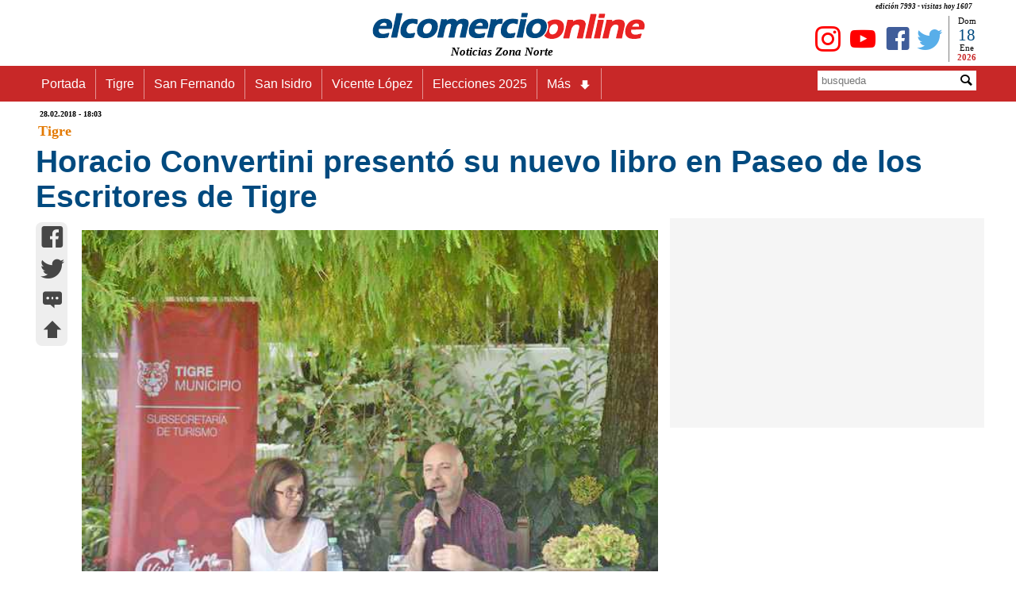

--- FILE ---
content_type: text/html
request_url: https://www.elcomercioonline.com.ar/articulos/50084382-Horacio-Convertini-presento-su-nuevo-libro-en-Paseo-de-los-Escritores-de-Tigre.html
body_size: 13854
content:
<!DOCTYPE html><html lang="es"><head><meta charset="utf-8"><meta name="language" content="es_ES"><title>Horacio Convertini presentó su nuevo libro en Paseo de los Escritores de Tigre - www.elcomercioonline.com.ar</title><META name="description" content="El novelista fue el invitado especial a la actividad turística y charló sobre su último trabajo, “Los que duermen en el polvo”. La propuesta del municipio invita a  conocer aquellos lugares del Delta de Tigre que inspiraron y fueron habitados por referentes de la literatura."><meta name="author" content="https://www.elcomercioonline.com.ar"><meta name="robots" content="max-snippet:-1, max-image-preview:large, max-video-preview:-1" /><meta name="viewport" content="width=device-width, initial-scale=1.0"><link rel="stylesheet" href="https://www.elcomercioonline.com.ar/stylesnotas.css"><link rel="stylesheet" href="https://www.elcomercioonline.com.ar/combinadonotas1.css"><script src="https://www.elcomercioonline.com.ar/main.js"></script><link rel="shortcut icon" href="/favicon.ico" type="image/x-icon"><script src="https://www.elcomercioonline.com.ar/reproductor/nov2016/jwplayer.js"></script><script>jwplayer.key="Jb0tQQl+DUxBNz4rNng+zHOfgyawJ154Obnw/g==";</script><meta property="og:locale" content="es_ES"><meta property="og:type" content="article"><meta property="og:title" content="Horacio Convertini presentó su nuevo libro en Paseo de los Escritores de Tigre"><meta property="og:description" content="El novelista fue el invitado especial a la actividad turística y charló sobre su último trabajo Los que duermen en el polvo La propuesta del municipio invita a  conocer aquellos lugares del Delta de Tigre que inspiraron y fueron habitados por referentes de la literatura"><meta property="og:url" content="https://www.elcomercioonline.com.ar/articulos/50084382-Horacio-Convertini-presento-su-nuevo-libro-en-Paseo-de-los-Escritores-de-Tigre.html"><meta property="og:site_name" content="elcomercioonline.com.ar"><meta property="article:author" content="https://www.facebook.com/elcomercioonline/"><meta property="article:publisher" content="https://www.facebook.com/elcomercioonline/"><meta property="article:section" content="Tigre"><meta property="article:published_time" content="2018-02-28T18:03:00-03:00"><meta property="article:modified_time" content="2018-02-28T18:03:00-03:00"><meta property="og:updated_time" content="2018-02-28T18:03:00-03:00"><meta property="og:image" content="https://www.elcomercioonline.com.ar/imagenes/034045.jpg"><meta property="og:image:secure_url" content="https://www.elcomercioonline.com.ar/imagenes/034045.jpg"><meta property="fb:pages" content="319240313688"><meta property="fb:app_id" content="313553734539"><meta property="fb:admins" content="1008241659"><meta property="fb:admins" content="1127128149"><meta name="twitter:card" content="summary"><meta name="twitter:site" content="@elcomercioline"><meta name="twitter:creator" content="@elcomercioline"><meta name="twitter:description" content="El novelista fue el invitado especial a la actividad turística y charló sobre su último trabajo Los que duermen en el polvo La propuesta del municipio invita a  conocer aquellos lugares del Delta de Tigre que inspiraron y fueron habitados por referentes de la literatura"><meta name="twitter:title" content="Horacio Convertini presentó su nuevo libro en Paseo de los Escritores de Tigre"><meta name="twitter:image" content="https://www.elcomercioonline.com.ar/imagenes/034045.jpg"><link rel="image_src" href="https://www.elcomercioonline.com.ar/imagenes/034045.jpg"><link rel="canonical" href="https://www.elcomercioonline.com.ar/articulos/50084382-Horacio-Convertini-presento-su-nuevo-libro-en-Paseo-de-los-Escritores-de-Tigre.html"/><link rel="amphtml" href="https://www.elcomercioonline.com.ar/articulos/50084382-Horacio-Convertini-presento-su-nuevo-libro-en-Paseo-de-los-Escritores-de-Tigre/amp/"><script type="application/ld+json">{"@context":"https://schema.org/","@type":"Organization","name":"elcomercioonline.com.ar","url":"https://www.elcomercioonline.com.ar","sameAs":["https://www.facebook.com/elcomercioonline","https://twitter.com/elcomercioline","https://www.instagram.com/elcomercioonline/"],"email":"info@elcomercioonline.com.ar","logo":{"@type":"ImageObject","url":"https://www.elcomercioonline.com.ar/imgweb/logored.png"}}</script><script type="application/ld+json">{"@context": "https://schema.org","@type":"BreadcrumbList","itemListElement":[{"@type":"ListItem","position":1,"name":"Portada","item":"https://www.elcomercioonline.com.ar"},{"@type":"ListItem","position":2,"name":"Tigre","item":"https://www.elcomercioonline.com.ar/secciones/tigre/"},{"@type":"ListItem","position":3,"name":"Horacio Convertini presentó su nuevo libro en Paseo de los Escritores de Tigre","item":"https://www.elcomercioonline.com.ar/articulos/50084382-Horacio-Convertini-presento-su-nuevo-libro-en-Paseo-de-los-Escritores-de-Tigre.html"}]}</script><!-- Global site tag (gtag.js) - Google Analytics -->
<script src="https://www.googletagmanager.com/gtag/js?id=UA-237333-1" defer data-deferred="1"></script>
<script>
  window.dataLayer = window.dataLayer || [];
  function gtag(){dataLayer.push(arguments);}
  gtag('js', new Date());

  gtag('config', 'UA-237333-1');
</script><style>.articlefooter{}.main p a{text-decoration: none;}.main h2 a{text-decoration: none;}.main h3 a{text-decoration: none;}.main h4 a{text-decoration: none;}.main li{margin-left: 40px;}</style><style>.seguinos{float:left;width:100%;padding-top:20px;padding-bottom:20px}.seguinos2{float:left;width:100%;font-size:12px;font-style:italic;color:#fff;padding:0;background-color:#cb0000;text-align:center}.faceseg{float:left;padding-left:5px;padding-top:8px;padding-right:5px;text-align:center}.twitseg{float:left;padding-left:5px;padding-top:8px;padding-right:5px;text-align:center}.youtseg{float:left;padding-left:5px;padding-top:8px;padding-right:5px;text-align:center}.youtseg img{padding-top:2px;text-align:center}.faceseg a{color:#405d9a;text-decoration:none;font-size:45px;text-align:center}.twitseg a{color:#58aee9;text-decoration:none;font-size:45px;text-align:center}.youtseg a{color:red;text-decoration:none;font-size:45px;text-align:center}.twitseg{width:calc(100% / 5)}.faceseg{width:calc(100% / 5)}.youtseg{width:calc(100% / 5)}.temasrelcont{padding:5px}.temasrel{padding:5px;color:#5b5b5b;float:left;width:100%;font-size:14px;font-weight:700}.temarel{padding:5px;margin:3px;float:left;background:#0065e2;border:none;border-radius:8px 8px}.temarel a{padding:4px;text-decoration:none;color:#fff;font-weight:700;font-size:15px}.temasrel a{padding:15px;text-decoration:none;color:#012D63;font-weight:700;font-size:16px}.temasrel a:hover{color: #0065e2}.pubgooglebajo{clear: both;display: block;width: 100%;height: 800px}.temasrel p{padding-top:15px}</style><script charset="UTF-8" src="//web.webpushs.com/js/push/7a05cc8983c5313bd5d8680d4b8d0d19_1.js" defer></script>
</head>
<body><div id="fb-root"></div>
<script>(function(d, s, id) {
  var js, fjs = d.getElementsByTagName(s)[0];
  if (d.getElementById(id)) return;
  js = d.createElement(s); js.id = id;
  js.src = "//connect.facebook.net/es_LA/sdk.js#xfbml=1&version=v2.8";
  fjs.parentNode.insertBefore(js, fjs);
}(document, 'script', 'facebook-jssdk'));</script><div class="contenedor" itemscope itemtype="https://schema.org/Article">
<header><div class="cabecera"><p>edición 7993 - visitas hoy 
1607</p><div class="logoizq"><div class="clima"></div></div><div class="logocent"><a href="https://www.elcomercioonline.com.ar/" class="home"><img src="https://www.elcomercioonline.com.ar/imgweb/logored349x40.png" alt="elcomercioonline.com.ar Noticias Zona Norte" title="elcomercioonline.com.ar Noticias Zona Norte"><span itemprop="author" itemscope itemtype="http://schema.org/Person">
<meta itemprop="name" content="elcomercioonline.com.ar Noticias Zona Norte"></span></a><p>Noticias Zona Norte</p></div><div class="logoder"><div class="fecha"><div class="dia"><script>document.write(nomdia);</script>
</div><div class="dianum"><script>document.write(fecha);</script></div><div class="mes"><script>document.write(lmeses);</script></div><div class="anio"><script>document.write(anio);</script></div></div><div class="redessociales"><div class="twit"><a href="https://twitter.com/elcomercioline" target="_blank"><span class="caret icon-twitter" title="Twitter - elcomercioonline.com.ar Noticias Zona Norte"></span></a></div><div class="face"><a href="https://www.facebook.com/elcomercioonline" target="_Blank"><span class="caret icon-facebook" title="Facebook - elcomercioonline.com.ar Noticias Zona Norte"></span></a></div><div class="yout"><a href="https://www.youtube.com/c/elcomercioonlinetv/" target="_Blank"><span class="caret icon-youtube" title="Youtube - elcomercioonline.com.ar Noticias Zona Norte"></span></a></div><div class="yout"><a href="https://www.instagram.com/elcomercioonline/" target="_Blank"><span class="caret icon-instagram" title="Instagram - elcomercioonline.com.ar Noticias Zona Norte"></span></a></div></div></div></div><meta itemprop="name" content="elcomercioonline.com.ar Noticias Zona Norte"><div class="menu_bar"><div class="title"><a href="https://www.elcomercioonline.com.ar/" class="home"><img src="https://www.elcomercioonline.com.ar/imgweb/logored349x40.png" alt="elcomercioonline.com.ar Noticias Zona Norte" title="Noticias Zona Norte"></a><p>Noticias Zona Norte</p></div><div class="boton"><a href="#" class="bt-menu"><span class="icon-menu"></span></a></div></div><div class="menu"><div class="barra"><div class="menunav"><nav><ul><li><a href="https://www.elcomercioonline.com.ar/">Portada</a></li><li><a href="https://www.elcomercioonline.com.ar/secciones/tigre/">Tigre</a></li><li><a href="https://www.elcomercioonline.com.ar/secciones/san-fernando/">San Fernando</a></li><li><a href="https://www.elcomercioonline.com.ar/secciones/san-isidro/">San Isidro</a></li><li><a href="https://www.elcomercioonline.com.ar/secciones/vicente-lopez/">Vicente López</a></li><li><a href="https://www.elcomercioonline.com.ar/tag/elecciones-2025/">Elecciones 2025</a></li><li class="submenu"><a href="#">Más<span class="caret icon-arrow-bold-down"></span></a><ul class="children"><li><a href="https://www.elcomercioonline.com.ar/secciones/actualidad/">Actualidad</a></li><li><a href="https://www.elcomercioonline.com.ar/secciones/deportes/">Deportes</a></li><li><a href="https://www.elcomercioonline.com.ar/secciones/policiales/">Policiales</a></li><li><a href="https://www.elcomercioonline.com.ar/secciones/politica/">Política</a></li><li><a href="https://www.elcomercioonline.com.ar/secciones/espectaculos/">Espectáculos</a></li><li><a href="https://www.elcomercioonline.com.ar/secciones/internacionales/">Internacional</a></li><li><a href="https://www.elcomercioonline.com.ar/secciones/informacion-general/">Inf. General</a></li><li class="submenu"><a href="#">Coronavirus<span class="caret icon-arrow-bold-down"></span></a><ul class="children"><li><a href="https://www.elcomercioonline.com.ar/coronavirus-tigre/"><h2>Tigre</h2></a></li><li><a href="https://www.elcomercioonline.com.ar/coronavirus-san-fernando/"><h2>San Fernando</h2></a></li><li><a href="https://www.elcomercioonline.com.ar/coronavirus-san-isidro/"><h2>San Isidro</h2></a></li><li><a href="https://www.elcomercioonline.com.ar/coronavirus-vicente-lopez/"><h2>Vicente López</h2></a></li></ul></li></ul></li></ul></nav></div><div class="search"><form method="POST" action="https://www.elcomercioonline.com.ar/search/"><div class="inptext"><input type="text" maxlength="20" name="Busqueda" placeholder="busqueda"></div><div class="button"><button type="Submit"><span class="caret icon-magnifying-glass"></span></button></div></form></div></div>
</div>
</header>
<main class="cuerpo">
<article id="subir">
<header>
<div itemprop="datePublished" content="2018-02-28T18:03-03:00" class="fechpub"><meta itemprop="dateModified" content="2018-02-28T18:03-03:00">
28.02.2018 - 18:03</div>
<div itemprop="articleSection" class="seccion-localidad"><a href=https://www.elcomercioonline.com.ar/secciones/tigre/>Tigre</a></div>
		
<div class="titulo">
<h1 itemprop="headline">
Horacio Convertini presentó su nuevo libro en Paseo de los Escritores de Tigre
</h1>
</div>
</header>
<meta itemscope itemprop="mainEntityOfPage" itemType="https://schema.org/WebPage" itemid="https://www.elcomercioonline.com.ar/articulos/50084382-Horacio-Convertini-presento-su-nuevo-libro-en-Paseo-de-los-Escritores-de-Tigre.html"/>
<div class="espsocial"><div class="socialnotas"><div class="socialwhatsapp2"><a href="whatsapp://send?text=https://www.elcomercioonline.com.ar/articulos/50084382-Horacio-Convertini-presento-su-nuevo-libro-en-Paseo-de-los-Escritores-de-Tigre.html" data-action="share/whatsapp/share"><span class="caret icon-whatsapp" title="whatsapp"></span></a></div><div class="socialfacebook2"><a href="https://m.facebook.com/sharer.php?u=https://www.elcomercioonline.com.ar/articulos/50084382-Horacio-Convertini-presento-su-nuevo-libro-en-Paseo-de-los-Escritores-de-Tigre.html" target="_blank" onClick="window.open(this.href,this.target, 'top=80,left=250,width=600,height=400,resizable=no,scrollbars=0'); return false;"><span class="caret icon-facebook" title="facebook"></span></a></div><div class="socialtwitter2"><a href="javascript:AbrirCentrado('https://twitter.com/intent/tweet?text=','Horacio Convertini presentó su nuevo libro en Paseo de los Escritores de Tigre','&amp;url=https://www.elcomercioonline.com.ar/articulos/50084382-Horacio-Convertini-presento-su-nuevo-libro-en-Paseo-de-los-Escritores-de-Tigre.html&amp;related=elcomercioonline&amp;via=elcomercioline','twitter','600','400','');"><span class="caret icon-twitter" title="twitter"></span></a></div><div class="socialcomentar2"><a href="#comentarios" title="comentar..."><span class="caret icon-typing" title="comentar..."></span></a></div><div class="socialsubir2"><a href="#subir" title="subir..."><span class="caret icon-arrow-bold-up" title="subir..."></span></a></div></div></div>
<div class="nota"><div class="fotos"><span itemprop="image" itemscope itemtype="https://schema.org/ImageObject"><meta itemprop="url" content="https://www.elcomercioonline.com.ar/imagenes/034045.jpg"><meta itemprop="width" content="750"><meta itemprop="height" content="500"></span><img src="https://www.elcomercioonline.com.ar/imagenes/034045.jpg" alt="Horacio Convertini presentó su nuevo libro en Paseo de los Escritores de Tigre" title="Horacio Convertini presentó su nuevo libro en Paseo de los Escritores de Tigre"></div>
<div class="cuerponota"><div itemprop="articleBody" class="main">
El novelista fue el invitado especial a la actividad turística y charló sobre su último trabajo, “Los que duermen en el polvo”. La propuesta del municipio invita a  conocer aquellos lugares del Delta de Tigre que inspiraron y fueron habitados por referentes de la literatura.
<div class="pubgoogle">
    <!-- NOTA-PAGE -->
<ins class="adsbygoogle"
     style="display:block"
     data-ad-client="ca-pub-0847034895604961"
     data-ad-slot="7763427760"
     data-ad-format="auto"
     data-full-width-responsive="true"></ins>
<script>
     (adsbygoogle = window.adsbygoogle || []).push({});
</script>
</div>
El Municipio  de Tigre llevo adelante una nueva edición de “Paseo de los Escritores” en el Delta. En esta oportunidad, el invitado especial fue el destacado escritor y periodista Horacio Convertini, quien presentó su último trabajo “Los que duermen en el polvo”.<BR><BR>La recorrida se inició desde la estación fluvial del distrito hasta llegar al restaurante Atelier Chez Lissie, uno de los más antiguos y distinguidos de la región, ubicado en el Río Capitán.<BR><BR>Durante la jornada, el público merendó y disfrutó del taller y entrevista abierta que ofreció Convertini, actual editor jefe de la revista Viva del diario Clarín y uno de los autores más premiados de la nueva literatura argentina. Luego, recorrieron los lugares donde vivieron e inspiraron a escritores como Domingo Faustino Sarmiento y Haroldo Conti.<BR><BR>Destacados profesionales de letras del siglo XIX y XX se inspiraron en la historia y naturaleza de las islas del Delta y la mayoría de ellos hasta llegaron a radicarse en ellas. Es por eso que el Municipio de Tigre impulsa "Paseo de los escritores", para que el público descubra el lugar que cautivó a varios artistas de la literatura argentina. </div>
<footer class="articlefooter">
<div class="temasrel"></div>
<div class="volver"><a href="https://www.elcomercioonline.com.ar" title="Noticias Zona Norte"><span itemprop="publisher" itemscope itemtype="http://schema.org/Organization">
<span itemprop="name">elcomercioonline.com.ar</span><span itemprop="logo" itemscope itemtype="https://schema.org/ImageObject"><meta itemprop="url" content="https://www.elcomercioonline.com.ar/imgweb/logored.png"></span></span></a></div>
<div class="seguinos"><div class="seguinos2">Seguinos en nuestras redes!</div><div class="twitseg"><a href="https://twitter.com/elcomercioline" target="_blank"><span class="caret icon-twitter" title="Twitter"></span></a></div><div class="faceseg"><a href="https://www.facebook.com/elcomercioonline" target="_Blank"><span class="caret icon-facebook" title="Facebook"></span></a></div><div class="youtseg"><a href="https://www.youtube.com/c/elcomercioonlinetv?sub_confirmation=1" target="_Blank"><span class="caret icon-youtube" title="Youtube"></span></a></div><div class="youtseg"><a href="https://www.instagram.com/elcomercioonline/" target="_Blank"><span class="caret icon-instagram" title="Instagram"></span></a></div><div class="youtseg"><a href="https://news.google.com/publications/CAAiEKsOEQxuyPlXngiqBAHsCdwqFAgKIhCrDhEMbsj5V54IqgQB7Anc?hl=es-419&gl=AR&ceid=AR%3Aes-419" target="_Blank"><span title="Google News"><img src="https://www.elcomercioonline.com.ar/imgweb/gnews.png" width="45" alt="Google News" loading=lazy /></span></a></div></div>
<div class="pubgooglebajo">
<!-- NOTA-PIE -->
<ins class="adsbygoogle"
     style="display:block"
     data-ad-client="ca-pub-0847034895604961"
     data-ad-slot="2319529397"
     data-ad-format="auto"
     data-full-width-responsive="true"></ins>
<script>
     (adsbygoogle = window.adsbygoogle || []).push({});
</script></div>

<center>
<a name="comentarios">
<div  class="fb-comments" data-href="https://www.elcomercioonline.com.ar/articulos/50084382-Horacio-Convertini-presento-su-nuevo-libro-en-Paseo-de-los-Escritores-de-Tigre.html" data-width="100%" data-numposts="5">
</div>
</a>
</center>
</footer>
</div>
</div>
</article>
<aside><div class="publicidad"><script async src="https://pagead2.googlesyndication.com/pagead/js/adsbygoogle.js?client=ca-pub-0847034895604961"
     crossorigin="anonymous"></script>
<!-- N-REMPLAZO-PUB -->
<ins class="adsbygoogle"
     style="display:inline-block;width:300px;height:250px"
     data-ad-client="ca-pub-0847034895604961"
     data-ad-slot="8081205195"></ins>
<script>
     (adsbygoogle = window.adsbygoogle || []).push({});
</script>
</div>
</aside></main></div><script>document.addEventListener("DOMContentLoaded",function(t){var e=document.querySelectorAll(".lazyLoad"),n=new IntersectionObserver(function(t,e){t.forEach(function(t){var e;t.isIntersecting?(e=t.target.attributes["data-src"].textContent,t.target.src=e,t.target.classList.add("visible")):t.target.classList.remove("visible")})});e.forEach(function(t){n.observe(t)})});</script><section class="portada"><div class="seccion-localidad-portada">
<p><a title="Últimas Noticias" href="https://www.elcomercioonline.com.ar/">Últimas Noticias</a></p>
</div><div class="three">
<div class="topleft">
					<div class="double"><div class="notasabajo"><div><img src="https://www.elcomercioonline.com.ar/imagenes/053824.jpg" alt="Obras en escuelas de San Fernando: Juan Andreotti recorrió la renovación de siete edificios educativos" title="Obras en escuelas de San Fernando: Juan Andreotti recorrió la renovación de siete edificios educativos" loading=lazy >
</div><div class="titnts"><a href="https://www.elcomercioonline.com.ar/articulos/60107435-Obras-en-escuelas-de-San-Fernando-Juan-Andreotti-recorrio-la-renovacion-de-siete-edificios-educativos.html" title="Obras en escuelas de San Fernando: Juan Andreotti recorrió la renovación de siete edificios educativos">Obras en escuelas de San Fernando: Juan Andreotti recorrió la renovación de siete edificios educativos</a></div></div></div>
		</div>
		<div class="topleft">
					<div class="double"><div class="notasabajo"><div><img src="https://www.elcomercioonline.com.ar/imagenes/053626.jpg" alt="La Provincia acordó con los gremios bonaerenses un nuevo aumento salarial en enero" title="La Provincia acordó con los gremios bonaerenses un nuevo aumento salarial en enero" loading=lazy >
</div><div class="titnts"><a href="https://www.elcomercioonline.com.ar/articulos/60107434-La-Provincia-acordo-con-los-gremios-bonaerenses-un-nuevo-aumento-salarial-en-enero.html" title="La Provincia acordó con los gremios bonaerenses un nuevo aumento salarial en enero">La Provincia acordó con los gremios bonaerenses un nuevo aumento salarial en enero</a></div></div></div>
		</div>
		<div class="topleft">
					<div class="double"><div class="notasabajo"><div><img src="https://www.elcomercioonline.com.ar/imagenes/053806.jpg" alt="La Justicia prohibió nuevos traslados de carpinchos en Nordelta" title="La Justicia prohibió nuevos traslados de carpinchos en Nordelta" loading=lazy >
</div><div class="titnts"><a href="https://www.elcomercioonline.com.ar/articulos/60107433-La-Justicia-prohibio-nuevos-traslados-de-carpinchos-en-Nordelta.html" title="La Justicia prohibió nuevos traslados de carpinchos en Nordelta">La Justicia prohibió nuevos traslados de carpinchos en Nordelta</a></div></div></div>
		</div>
</div><div class="three">
<div class="topleft">
					<div class="double"><div class="notasabajo"><div><img src="https://www.elcomercioonline.com.ar/imagenes/053823.jpg" alt="Un motociclista impactó contra un auto en General Pacheco tras cruzar un semáforo en rojo" title="Un motociclista impactó contra un auto en General Pacheco tras cruzar un semáforo en rojo" loading=lazy >
</div><div class="titnts"><a href="https://www.elcomercioonline.com.ar/articulos/60107432-Un-motociclista-impacto-contra-un-auto-en-General-Pacheco-tras-cruzar-un-semaforo-en-rojo.html" title="Un motociclista impactó contra un auto en General Pacheco tras cruzar un semáforo en rojo">Un motociclista impactó contra un auto en General Pacheco tras cruzar un semáforo en rojo</a></div></div></div>
		</div>
		<div class="topleft">
					<div class="double"><div class="notasabajo"><div><img src="https://www.elcomercioonline.com.ar/imagenes/050136.jpg" alt="Crecida del Río de la Plata: el domingo podría superar los 3 metros" title="Crecida del Río de la Plata: el domingo podría superar los 3 metros" loading=lazy >
</div><div class="titnts"><a href="https://www.elcomercioonline.com.ar/articulos/60107431-Crecida-del-Rio-de-la-Plata-el-domingo-podria-superar-los-3-metros.html" title="Crecida del Río de la Plata: el domingo podría superar los 3 metros">Crecida del Río de la Plata: el domingo podría superar los 3 metros</a></div></div></div>
		</div>
		<div class="topleft">
					<div class="double"><div class="notasabajo"><div><img src="https://www.elcomercioonline.com.ar/imagenes/053822.jpg" alt="San Isidro instaló 2.100 cámaras y reforzó la seguridad en todo el distrito" title="San Isidro instaló 2.100 cámaras y reforzó la seguridad en todo el distrito" loading=lazy >
</div><div class="titnts"><a href="https://www.elcomercioonline.com.ar/articulos/60107430-San-Isidro-instalo-2100-camaras-y-reforzo-la-seguridad-en-todo-el-distrito.html" title="San Isidro instaló 2.100 cámaras y reforzó la seguridad en todo el distrito">San Isidro instaló 2.100 cámaras y reforzó la seguridad en todo el distrito</a></div></div></div>
		</div>
</div></section><footer class="footerbajo"><div class="base1"><img src="https://www.elcomercioonline.com.ar/imgweb/logo-cortado.jpg" alt="Logo-Fotter" loading=lazy></div><div class="base2">COPYRIGHT 2008-2021 - Todos los derechos reservados.</div></footer>
<script data-cfasync="false" type="text/javascript" id="clever-core">
/* <![CDATA[ */
    (function (document, window) {
        var a, c = document.createElement("script"), f = window.frameElement;

        c.id = "CleverCoreLoader76435";
        c.src = "https://scripts.cleverwebserver.com/adf33adf73add840dd381a11fcdfd294.js";

        c.async = !0;
        c.type = "text/javascript";
        c.setAttribute("data-target", window.name || (f && f.getAttribute("id")));
        c.setAttribute("data-callback", "put-your-callback-function-here");
        c.setAttribute("data-callback-url-click", "put-your-click-macro-here");
        c.setAttribute("data-callback-url-view", "put-your-view-macro-here");

        try {
            a = parent.document.getElementsByTagName("script")[0] || document.getElementsByTagName("script")[0];
        } catch (e) {
            a = !1;
        }

        a || (a = document.getElementsByTagName("head")[0] || document.getElementsByTagName("body")[0]);
        a.parentNode.insertBefore(c, a);
    })(document, window);
/* ]]> */
</script>
<script  src="https://pagead2.googlesyndication.com/pagead/js/adsbygoogle.js?client=ca-pub-0847034895604961"
     crossorigin="anonymous" defer></script>
</body></html>

--- FILE ---
content_type: text/html; charset=utf-8
request_url: https://www.google.com/recaptcha/api2/aframe
body_size: 264
content:
<!DOCTYPE HTML><html><head><meta http-equiv="content-type" content="text/html; charset=UTF-8"></head><body><script nonce="EM6df7kfakga72TCMMkraA">/** Anti-fraud and anti-abuse applications only. See google.com/recaptcha */ try{var clients={'sodar':'https://pagead2.googlesyndication.com/pagead/sodar?'};window.addEventListener("message",function(a){try{if(a.source===window.parent){var b=JSON.parse(a.data);var c=clients[b['id']];if(c){var d=document.createElement('img');d.src=c+b['params']+'&rc='+(localStorage.getItem("rc::a")?sessionStorage.getItem("rc::b"):"");window.document.body.appendChild(d);sessionStorage.setItem("rc::e",parseInt(sessionStorage.getItem("rc::e")||0)+1);localStorage.setItem("rc::h",'1768706885842');}}}catch(b){}});window.parent.postMessage("_grecaptcha_ready", "*");}catch(b){}</script></body></html>